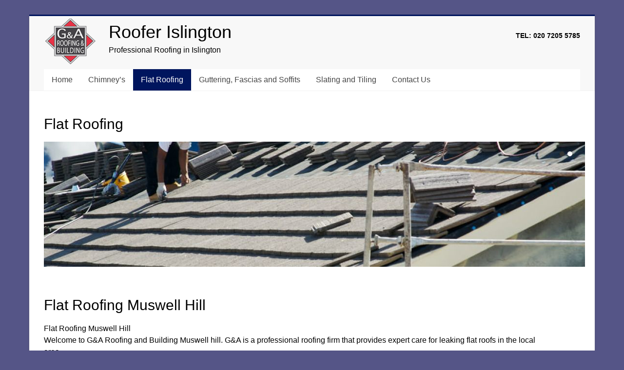

--- FILE ---
content_type: text/html; charset=UTF-8
request_url: https://roofersislington.co.uk/flat-roofing/
body_size: 19115
content:

<!DOCTYPE html>
<html lang="en-US">
<head>
<meta charset="UTF-8" />
<meta name="viewport" content="width=device-width, initial-scale=1">
<title>
	Flat Roofing | Roofer Islington</title>
<link rel="profile" href="http://gmpg.org/xfn/11" />
<link rel="pingback" href="https://roofersislington.co.uk/xmlrpc.php" />
<link rel='dns-prefetch' href='//fonts.googleapis.com' />
<link rel='dns-prefetch' href='//s.w.org' />
<link rel="alternate" type="application/rss+xml" title="Roofer Islington &raquo; Feed" href="https://roofersislington.co.uk/feed/" />
<link rel="alternate" type="application/rss+xml" title="Roofer Islington &raquo; Comments Feed" href="https://roofersislington.co.uk/comments/feed/" />
<link rel="alternate" type="application/rss+xml" title="Roofer Islington &raquo; Flat Roofing Comments Feed" href="https://roofersislington.co.uk/flat-roofing/feed/" />
		<script type="text/javascript">
			window._wpemojiSettings = {"baseUrl":"https:\/\/s.w.org\/images\/core\/emoji\/11\/72x72\/","ext":".png","svgUrl":"https:\/\/s.w.org\/images\/core\/emoji\/11\/svg\/","svgExt":".svg","source":{"concatemoji":"https:\/\/roofersislington.co.uk\/wp-includes\/js\/wp-emoji-release.min.js?ver=4.9.26"}};
			!function(e,a,t){var n,r,o,i=a.createElement("canvas"),p=i.getContext&&i.getContext("2d");function s(e,t){var a=String.fromCharCode;p.clearRect(0,0,i.width,i.height),p.fillText(a.apply(this,e),0,0);e=i.toDataURL();return p.clearRect(0,0,i.width,i.height),p.fillText(a.apply(this,t),0,0),e===i.toDataURL()}function c(e){var t=a.createElement("script");t.src=e,t.defer=t.type="text/javascript",a.getElementsByTagName("head")[0].appendChild(t)}for(o=Array("flag","emoji"),t.supports={everything:!0,everythingExceptFlag:!0},r=0;r<o.length;r++)t.supports[o[r]]=function(e){if(!p||!p.fillText)return!1;switch(p.textBaseline="top",p.font="600 32px Arial",e){case"flag":return s([55356,56826,55356,56819],[55356,56826,8203,55356,56819])?!1:!s([55356,57332,56128,56423,56128,56418,56128,56421,56128,56430,56128,56423,56128,56447],[55356,57332,8203,56128,56423,8203,56128,56418,8203,56128,56421,8203,56128,56430,8203,56128,56423,8203,56128,56447]);case"emoji":return!s([55358,56760,9792,65039],[55358,56760,8203,9792,65039])}return!1}(o[r]),t.supports.everything=t.supports.everything&&t.supports[o[r]],"flag"!==o[r]&&(t.supports.everythingExceptFlag=t.supports.everythingExceptFlag&&t.supports[o[r]]);t.supports.everythingExceptFlag=t.supports.everythingExceptFlag&&!t.supports.flag,t.DOMReady=!1,t.readyCallback=function(){t.DOMReady=!0},t.supports.everything||(n=function(){t.readyCallback()},a.addEventListener?(a.addEventListener("DOMContentLoaded",n,!1),e.addEventListener("load",n,!1)):(e.attachEvent("onload",n),a.attachEvent("onreadystatechange",function(){"complete"===a.readyState&&t.readyCallback()})),(n=t.source||{}).concatemoji?c(n.concatemoji):n.wpemoji&&n.twemoji&&(c(n.twemoji),c(n.wpemoji)))}(window,document,window._wpemojiSettings);
		</script>
		<style type="text/css">
img.wp-smiley,
img.emoji {
	display: inline !important;
	border: none !important;
	box-shadow: none !important;
	height: 1em !important;
	width: 1em !important;
	margin: 0 .07em !important;
	vertical-align: -0.1em !important;
	background: none !important;
	padding: 0 !important;
}
</style>
<link rel='stylesheet' id='accelerate_style-css'  href='https://roofersislington.co.uk/wp-content/themes/accelerate/style.css?ver=4.9.26' type='text/css' media='all' />
<link rel='stylesheet' id='accelerate_googlefonts-css'  href='http://fonts.googleapis.com/css?family=Roboto%3A400%2C300%2C100%7CRoboto+Slab%3A700%2C400&#038;ver=4.9.26' type='text/css' media='all' />
<link rel='stylesheet' id='accelerate-fontawesome-css'  href='https://roofersislington.co.uk/wp-content/themes/accelerate/fontawesome/css/font-awesome.css?ver=4.2.1' type='text/css' media='all' />
<link rel='stylesheet' id='cyclone-slider-plugin-styles-css'  href='https://roofersislington.co.uk/?cyclone_templates_css=1&#038;ver=4.9.26' type='text/css' media='all' />
<link rel='stylesheet' id='call-now-button-modern-style-css'  href='https://roofersislington.co.uk/wp-content/plugins/call-now-button/resources/style/modern.css?ver=1.4.3' type='text/css' media='all' />
<script type='text/javascript' src='https://roofersislington.co.uk/wp-includes/js/jquery/jquery.js?ver=1.12.4'></script>
<script type='text/javascript' src='https://roofersislington.co.uk/wp-includes/js/jquery/jquery-migrate.min.js?ver=1.4.1'></script>
<script type='text/javascript' src='https://roofersislington.co.uk/wp-content/themes/accelerate/js/accelerate-custom.js?ver=4.9.26'></script>
<script type='text/javascript' src='https://roofersislington.co.uk/wp-content/plugins/cyclone-slider/js/jquery.cycle.all.min.js?ver=4.9.26'></script>
<link rel='https://api.w.org/' href='https://roofersislington.co.uk/wp-json/' />
<link rel="EditURI" type="application/rsd+xml" title="RSD" href="https://roofersislington.co.uk/xmlrpc.php?rsd" />
<link rel="wlwmanifest" type="application/wlwmanifest+xml" href="https://roofersislington.co.uk/wp-includes/wlwmanifest.xml" /> 
<meta name="generator" content="WordPress 4.9.26" />
<link rel="canonical" href="https://roofersislington.co.uk/flat-roofing/" />
<link rel='shortlink' href='https://roofersislington.co.uk/?p=27' />
<link rel="alternate" type="application/json+oembed" href="https://roofersislington.co.uk/wp-json/oembed/1.0/embed?url=https%3A%2F%2Froofersislington.co.uk%2Fflat-roofing%2F" />
<link rel="alternate" type="text/xml+oembed" href="https://roofersislington.co.uk/wp-json/oembed/1.0/embed?url=https%3A%2F%2Froofersislington.co.uk%2Fflat-roofing%2F&#038;format=xml" />
		<style type="text/css"> .accelerate-button,blockquote,button,input[type=button],input[type=reset],input[type=submit]{background-color:#00155e}a{color:#00155e}#page{border-top:3px solid #00155e}#site-title a:hover{color:#00155e}#search-form span,.main-navigation a:hover,.main-navigation ul li ul li a:hover,.main-navigation ul li ul li:hover>a,.main-navigation ul li.current-menu-ancestor a,.main-navigation ul li.current-menu-item a,.main-navigation ul li.current-menu-item ul li a:hover,.main-navigation ul li.current_page_ancestor a,.main-navigation ul li.current_page_item a,.main-navigation ul li:hover>a{background-color:#00155e}.site-header .menu-toggle:before{color:#00155e}.main-small-navigation li:hover{background-color:#00155e}.main-small-navigation ul>.current-menu-item,.main-small-navigation ul>.current_page_item{background:#00155e}.footer-menu a:hover,.footer-menu ul li.current-menu-ancestor a,.footer-menu ul li.current-menu-item a,.footer-menu ul li.current_page_ancestor a,.footer-menu ul li.current_page_item a,.footer-menu ul li:hover>a{color:#00155e}#featured-slider .slider-read-more-button,.slider-nav a,.slider-title-head .entry-title a{background-color:#00155e}#controllers a.active,#controllers a:hover{background-color:#00155e;color:#00155e}.format-link .entry-content a{background-color:#00155e}#secondary .widget_featured_single_post h3.widget-title a:hover,.widget_image_service_block .entry-title a:hover{color:#00155e}.pagination span{background-color:#00155e}.pagination a span:hover{color:#00155e;border-color:#00155e}#content .comments-area a.comment-edit-link:hover,#content .comments-area a.comment-permalink:hover,#content .comments-area article header cite a:hover,.comments-area .comment-author-link a:hover{color:#00155e}.comments-area .comment-author-link span{background-color:#00155e}#wp-calendar #today,.comment .comment-reply-link:hover,.nav-next a,.nav-previous a{color:#00155e}.widget-title span{border-bottom:2px solid #00155e}#secondary h3 span:before,.footer-widgets-area h3 span:before{color:#00155e}#secondary .accelerate_tagcloud_widget a:hover,.footer-widgets-area .accelerate_tagcloud_widget a:hover{background-color:#00155e}.footer-widgets-area a:hover{color:#00155e}.footer-socket-wrapper{border-top:3px solid #00155e}.footer-socket-wrapper .copyright a:hover{color:#00155e}a#scroll-up{background-color:#00155e}.entry-meta .byline i,.entry-meta .cat-links i,.entry-meta a,.post .entry-title a:hover{color:#00155e}.entry-meta .post-format i{background-color:#00155e}.entry-meta .comments-link a:hover,.entry-meta .edit-link a:hover,.entry-meta .posted-on a:hover,.entry-meta .tag-links a:hover{color:#00155e}.more-link span,.read-more{background-color:#00155e}</style>
		<style type="text/css" id="custom-background-css">
body.custom-background { background-color: #555587; }
</style>
</head>

<body class="page-template-default page page-id-27 custom-background no-sidebar-full-width ">
<div id="page" class="hfeed site">
		<header id="masthead" class="site-header clearfix">		

		<div id="header-text-nav-container" class="clearfix">

			
			<div class="inner-wrap">
				
				<div id="header-text-nav-wrap" class="clearfix">
					<div id="header-left-section">
													<div id="header-logo-image">
								<a href="https://roofersislington.co.uk/" title="Roofer Islington" rel="home"><img src="http://roofersislington.co.uk/wp-content/uploads/2014/08/GA-Logo.png" alt="Roofer Islington"></a>
							</div><!-- #header-logo-image -->
												<div id="header-text">
							<h1 id="site-title"> 
								<a href="https://roofersislington.co.uk/" title="Roofer Islington" rel="home">Roofer Islington</a>
							</h1>
							<h2 id="site-description">Professional Roofing in Islington</h2><!-- #site-description -->
						</div><!-- #header-text -->
											</div><!-- #header-left-section -->
					<div id="header-right-section">
														
						<div id="header-right-sidebar" class="clearfix">
						<aside id="text-4" class="widget widget_text">			<div class="textwidget"><p></p>
<strong>TEL: 020 7205 5785</strong></div>
		</aside>		
						</div>
											
			    	</div><!-- #header-right-section --> 
			    	
			   </div><!-- #header-text-nav-wrap -->
			   
			</div><!-- .inner-wrap -->

			
			<nav id="site-navigation" class="main-navigation inner-wrap clearfix" role="navigation">
				<h1 class="menu-toggle">Menu</h1>
				<div class="menu-menu-1-container"><ul id="menu-menu-1" class="menu"><li id="menu-item-33" class="menu-item menu-item-type-post_type menu-item-object-page menu-item-home menu-item-33"><a href="https://roofersislington.co.uk/">Home</a></li>
<li id="menu-item-38" class="menu-item menu-item-type-post_type menu-item-object-page menu-item-38"><a href="https://roofersislington.co.uk/chimneys/">Chimney&#8217;s</a></li>
<li id="menu-item-39" class="menu-item menu-item-type-post_type menu-item-object-page current-menu-item page_item page-item-27 current_page_item menu-item-39"><a href="https://roofersislington.co.uk/flat-roofing/">Flat Roofing</a></li>
<li id="menu-item-40" class="menu-item menu-item-type-post_type menu-item-object-page menu-item-40"><a href="https://roofersislington.co.uk/guttering-fascias-and-soffits/">Guttering, Fascias and Soffits</a></li>
<li id="menu-item-41" class="menu-item menu-item-type-post_type menu-item-object-page menu-item-41"><a href="https://roofersislington.co.uk/slating-and-tiling/">Slating and Tiling</a></li>
<li id="menu-item-34" class="menu-item menu-item-type-post_type menu-item-object-page menu-item-34"><a href="https://roofersislington.co.uk/contact-us/">Contact Us</a></li>
</ul></div>			</nav>
		</div><!-- #header-text-nav-container -->

		
		   	
	</header>
			<div id="main" class="clearfix">
		<div class="inner-wrap clearfix">
	
	<div id="primary">
		<div id="content" class="clearfix">
			
				
<article id="post-27" class="post-27 page type-page status-publish hentry">
	
	<header class="entry-header">
		<h1 class="entry-title">
			Flat Roofing		</h1>
	</header>
	
	<div class="entry-content clearfix">
		<div class="post-head">
<h1><span style="color: #444444;"><div class="cycloneslider cycloneslider-template-default" id="cycloneslider-homepage-1"><div class="cycloneslider-slides"><div class="cycloneslider-slide"><img src="https://roofersislington.co.uk/wp-content/uploads/2015/09/Roofers-Islington-1110x300.jpg" width="1110" height="300" alt="slide" /></div><div class="cycloneslider-slide"><img src="https://roofersislington.co.uk/wp-content/uploads/2015/09/Roofers-Islington-1-1110x300.jpg" width="1110" height="300" alt="slide" /></div></div><div class="cycloneslider-pager"></div><div class="cycloneslider-prev">Prev</div><div class="cycloneslider-next">Next</div></div><div><script type="text/javascript">jQuery(document).ready(function(){	(function() {	var slider = '#cycloneslider-homepage-1';	jQuery(slider).width(1110);	jQuery(slider+' .cycloneslider-slides').height(300);	jQuery(slider+' .cycloneslider-slides').cycle({	fx: "fade",	speed: 1000,	timeout: 4000,	pager:jQuery(slider+' .cycloneslider-pager'),	prev:jQuery(slider+' .cycloneslider-prev'),	next:jQuery(slider+' .cycloneslider-next'),	pause:true	});	})();
});</script></div></span></h1>
<h1>Flat Roofing Muswell Hill</h1>
</div>
<p>Flat Roofing Muswell Hill<br />
Welcome to G&amp;A Roofing and Building Muswell hill. G&amp;A is a professional roofing firm that provides expert care for leaking flat roofs in the local area.<br />
G&amp;A Muswell Hill offers a range of affordable services for your home or business. We offer flat roof repairs, replacement flat roofs and flat roof window fitting. We work with all types of properties and can supply and fit top-quality VELUX roof windows for areas with flat roofs, such as bathrooms and hallways. As a 5-star VELUX installer, we offer professional advice to help you get the right windows to suit your property.</p>
<p>Established over 25 years ago, G&amp;A is known for providing excellent customer care and superior workmanship. As members of the Confederation of Roofing Contractors, a leading trade body, we are committed to providing a first-rate service. Our roofers are fully trained and will always undertake a risk assessment before we start any work on your property.<br />
Call G&amp;A Roofing and Building Muswell Hill to speak to an experienced roofer today. Contact our friendly team for help on 020 7205 5785.</p>
<p>At G&amp;A Muswell hill, we deal with all types of flat roofing issues. Here are some of the flat roofing systems we deal with:</p>
<p>EPDM roof systems<br />
EPDM rubber flat roofs are popular across the UK and have been in use for commercial and domestic buildings for over 40 years. These flat roofs offer excellent protection. They are resistant to hail, UV rays and seasonal changes. EPDM stands for ethylene propylene diene terpolymer, which is a strong synthetic material. They are also recyclable.</p>
<p>Fibreglass Roofing Systems<br />
Fibreglass flat roofs offer excellent protection for your property. Despite having once had a reputation for leaks, fibreglass flat roofs provide long-term cover when fitted properly by a professional roofer. Their benefits include being easy to install, maintain and repair. They are fire-resistant and remain stable in extreme weather conditions. They are also called Glass Reinforced Polyester or</p>
<p>GRP flat roofs.<br />
Built-Up Felt roofing<br />
Felt roofs are often found on balconies and roof terraces. Also known as built-up bitumen felt roofs or bituminous flat roofs, fibreglass flat roofs are made from multiple layers of durable felt materials. They offer excellent cover in all season and are thermally efficient.</p>
<p>Call G&amp;A Roofing and Building Muswell Hill to speak to a roofer today. Contact the team for help on 020 7205 5785.</p>
<p>When thinking about having a new flat roof installed or refitted there are many options on the market for flat roof systems, each with advantages and benefits. Our expert flat roofers can explain in detail each type so you are able to make an informed choice for your flat rooff:</p>
<p><strong>EPDM Rubber Flat Roof System:</strong><br />
Ethylene Propylene Diene Monomer is the correct name and it is usually shortened to EPDM.  EPDM is a rubber material that is highly durable and made specifically to withstand sun damage as well as tears and punctures. EPDM provides all round good protection for flat roofs.<br />
<strong><br />
Fibreglass Flat Roof Systems:</strong><br />
Fibreglass flat roof systems are extremely long lasting and, if fitted professionally and of good quality, will show little to no signs of wear after 25- 30 years.<br />
<strong><br />
Built Up Felt Roofing:</strong><br />
As the name implies this kind of flat roof material is made from layers of material that are bonded together to create a strong system for year round protection.</p>
<p>27-19-15 AR</p>
			</div>

	</article>


				
			
		</div><!-- #content -->
	</div><!-- #primary -->
	
	
	

		</div><!-- .inner-wrap -->
	</div><!-- #main -->	
			<footer id="colophon" class="clearfix">	
			
	
			<div class="footer-socket-wrapper clearfix">
				<div class="inner-wrap">
					<div class="footer-socket-area">
						<div class="copyright">Copyright &copy; 2026 <a href="https://roofersislington.co.uk/" title="Roofer Islington" ><span>Roofer Islington</span></a> Theme by: <a href="http://themegrill.com" target="_blank" title="ThemeGrill" ><span>ThemeGrill</span></a> Powered by: <a href="http://wordpress.org" target="_blank" title="WordPress"><span>WordPress</span></a></div>						<nav class="footer-menu" class="clearfix">
									    			</nav>
					</div>
				</div>
			</div>			
		</footer>
		<a href="#masthead" id="scroll-up"><i class="fa fa-long-arrow-up"></i></a>	
	</div><!-- #page -->
	<p align="right">Copyright © 2014 | by <a href="http://www.fusemedia.co.uk/">Fuse Media</a></p>
<!-- Call Now Button 1.4.3 (https://callnowbutton.com) [renderer:modern]-->
<a  href="tel:07969868115" id="callnowbutton" class="call-now-button  cnb-zoom-100  cnb-zindex-10  cnb-text  cnb-single cnb-right cnb-displaymode cnb-displaymode-mobile-only" style="background-image:url([data-uri]); background-color:#008A00;"><span>Click to Call</span></a><script type='text/javascript' src='https://roofersislington.co.uk/wp-content/themes/accelerate/js/navigation.js?ver=4.9.26'></script>
<script type='text/javascript' src='https://roofersislington.co.uk/wp-includes/js/wp-embed.min.js?ver=4.9.26'></script>
</body>
</html>